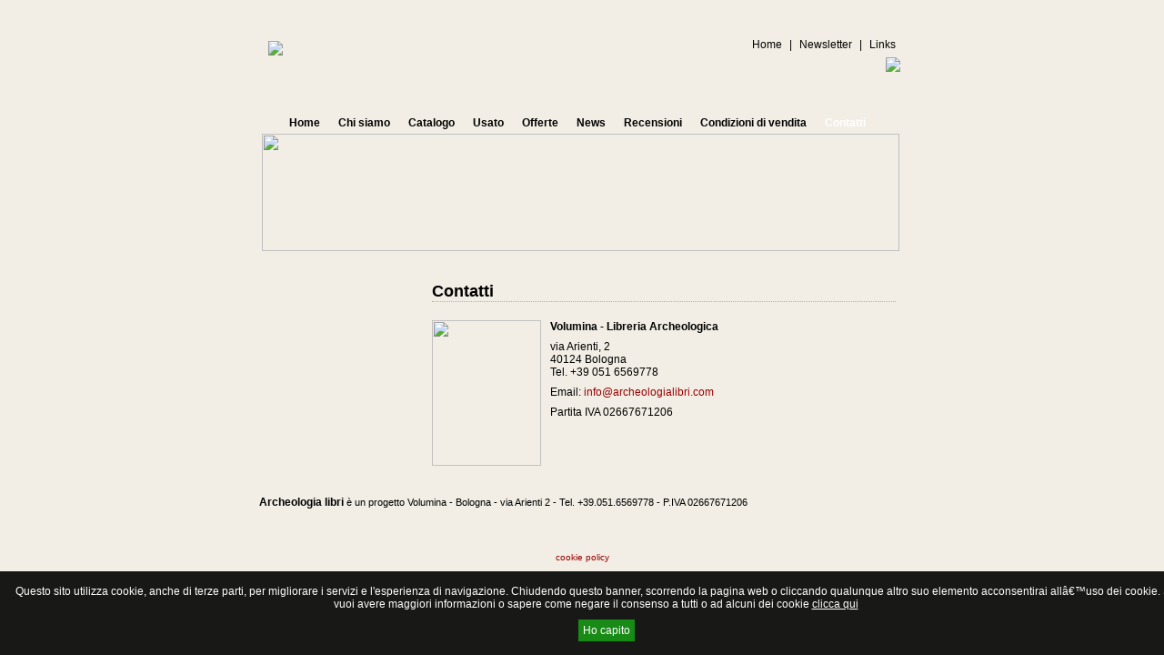

--- FILE ---
content_type: text/html
request_url: http://www.archeologialibri.com/it/contatti/
body_size: 4551
content:
<!DOCTYPE html PUBLIC "-//W3C//DTD XHTML 1.0 Strict//EN" "http://www.w3.org/TR/xhtml1/DTD/xhtml1-strict.dtd">
<html xmlns="http://www.w3.org/1999/xhtml" lang="it" xml:lang="it">
<head>
<title>Archeologia libri - Contatti</title>
<!-- start meta tag -->
<meta http-equiv="Content-Type" content="text/html; charset=iso-8859-1" />
<meta name="title" content="Archeologia libri - Contatti" />
<meta name="description" content="Libreria specializzata nella vendita di libri, pubblicazioni e periodici storico/archeologici." />
<meta name="keywords" content="archeologialibri.com,archeologia,libri,bookstore,volumina,bologna" />
<meta name="zipcode" content="42040" />
<meta name="city" content="Bologna" />
<meta name="state" content="TN" />
<meta name="country" content="Italy" />
<meta http-equiv="Reply-to" content="info@archeologialibri.com" />
<meta http-equiv="content-language" content="it" />
<meta name="author" content="Alain Nardelli - Hg Blu" />
<meta name="copyright" content="2007 Volumina" />
<meta name="robots" content="index, follow" />
<meta name="revisit-after" content="7 days">
<meta name="rating" content="All" />

<base href="http://www.archeologialibri.com/" />
<link rel="shortcut icon" href="http://www.archeologialibri.com/favicon.ico" />
<script type="text/javascript" src="http://www.archeologialibri.com/js/jquery.js"></script>
<script type="text/javascript">
function submenu(id_submenu) {
	$("#submenu"+id_submenu).toggle();
}
</script>

<!-- import css file style -->
<style type="text/css" media="all">
	@import url( http://www.archeologialibri.com/css/style_2col.css );
</style>
<head>

<body>
<div id="container">
	
   <div id="header">
      <div id="header-topNav"><a href="/it/">Home</a> | <a href="/newsletter/">Newsletter</a> | <a href="it/links/">Links</a></div>
      <div id="header-logo"><img src="immagini/top_logo.gif" /></div>
	  <div id="header-logo2"><img src="immagini/logo_volumina.gif" /></div>
      <div id="header-menu">
         <ul class="nav-1H">			
            <li><a href="/it/">Home</a></li>
            <li><a href="/it/chi_siamo/">Chi siamo</a></li>
            <li><a href="/it/libri_nuovi/">Catalogo</a></li>
            <li><a href="/it/libri_usati/">Usato</a></li>
            <li><a href="/it/offerte/">Offerte</a></li>
            <li><a href="/it/news/">News</a></li>
            <li><a href="/it/recensioni/">Recensioni</a></li>
            <li><a href="/it/condizioni_vendita/">Condizioni di vendita</a></li>
            <li class="active"><a href="/it/contatti/">Contatti</a></li>
		 </ul>
      </div>
      <div id="header-img"><img src="/immagini/header/header_1.jpg" width="701" height="129" /></div>
            <!--<script type="text/javascript">
         var header = new FlashObject("/header.swf","flash","701","129","7","#FFFFFF");
			header.addParam("wmode", "transparent");
         header.write("header-img");
     	</script>-->
   </div>
   
   <div id="content">
      <div id="colLeft"> </div>
      <div id="colContent"><h1>Contatti</h1>
<img src="/immagini/volumina_intern_02_th.jpg" width="120" height="160" style="float: left; margin-right: 10px;" />
<p><strong>Volumina - Libreria Archeologica</strong></p>
<p>via Arienti, 2<br>
  40124 Bologna<br>
Tel. +39 051 6569778</p>
<p>Email: <a href="mailto:info@archeologialibri.com">info@archeologialibri.com</a></p>
<p>Partita IVA 02667671206</p>
</div>
   </div>
   <div class="clear"></div>
   <div id="footer"><strong>Archeologia libri</strong> &egrave; un progetto Volumina - Bologna - via Arienti 2 - Tel. +39.051.6569778 - P.IVA 02667671206</div>

</div>
<script src="http://www.google-analytics.com/urchin.js" type="text/javascript"></script>
<script type="text/javascript">_uacct = "UA-757781-19"; urchinTracker();</script>

<div style="text-align:center;clear:both;"><a href="/privacy-policy/index.php" title="" target="_blank" style="font-size:10px;">cookie policy</a></div><script src="https://cookielaw.hgblu.com/cookiechoices.js"></script>
<script>
document.addEventListener('DOMContentLoaded', function(event) {
	cookieChoices.showCookieConsentBar("Questo sito utilizza cookie, anche di terze parti, per migliorare i servizi e l'esperienza di navigazione. Chiudendo questo banner, scorrendo la pagina web o cliccando qualunque altro suo elemento acconsentirai allâ€™uso dei cookie. Se vuoi avere maggiori informazioni o sapere come negare il consenso a tutti o ad alcuni dei cookie", "Ho capito", "clicca qui", "/privacy-policy/index.php");
});
</script></body>
</html>


--- FILE ---
content_type: text/css
request_url: http://www.archeologialibri.com/css/style_2col.css
body_size: 4084
content:
* {
	margin: 0; padding: 0;
	font-family: 'Trebuchet MS', Arial, Verdana;
	font-size: 12px;
}

body {
	padding-top: 20px;
	background: #F2EEE5 url(../immagini/bg_page.gif) repeat-x;
}

h1 {
	margin-bottom: 20px;
	font-size: 18px;
	border-bottom: 1px dotted #B5AD9E;
}

h2 {
	margin: 20px 0 5px 0;
	font-size: 14px;
	color: #982405; /*#5F4326;*/
}

ul {
		margin: 0 0 20px 20px;
		list-style-type: square;
}

ul li { margin-bottom: 6px; }

p { margin: 8px 0 8px 0; }

a { text-decoration: none; color: #990000; }
a:hover { text-decoration: underline; }

#container {
	margin: 0 auto;
	width: 760px;
	background: transparent url(../immagini/bkgd-container.gif) repeat-y top left;
}

#header {
	position: relative;
	height: 290px;
	background: transparent url(../immagini/top_page.gif) no-repeat top left;
}
#header-logo { position: absolute; top: 25px; left: 35px; }
#header-logo2 { position: absolute; top: 43px; right: 30px; }
#header-img img { position: absolute; top: 127px; left: 28px; }
#header-menu { position: absolute; top: 100px; left: 28px; width: 700px; height: 36px; background: transparent url(../immagini/bg_navH.gif) repeat-x top left; }
#header-topNav { position: absolute; top: 22px; right: 30px; }
#header-topNav a { margin: 0 5px 0 5px; font-weight: normal; text-decoration: none; color: black;/*color: #A89378;*/ }

#content {
	background: transparent url(../immagini/bkgd-container.gif) repeat-y top left;
}
#footer {
	padding: 33px 0 0 25px;
	height: 60px;
	font-size: 11px;
	background: #F2EEE5 url(../immagini/bottom_page.gif) no-repeat top left;
}

#colLeft {
	float: left; padding-left: 30px; margin-right: 20px;
	width: 150px;
	border: 0px solid green;
}
#colContent {
	float: right; margin-right: 35px;
	width: 510px;
	border: 0px solid gray;
}
.clear {
	clear: both;
}

ul.nav-1H { list-style: none; }
ul.nav-1H li { float: left; }
ul.nav-1H li a { display: block; padding: 0 10px 0 10px; color: black; text-decoration: none; font-weight: bold; line-height: 30px; }
ul.nav-1H li.active a { color: white; background: transparent url(../immagini/bg_navH_active.gif) repeat-x top left; }

ul.categories-list { margin: 0; padding: 0; list-style: none; border: 0px solid red }
ul.categories-list li { border-bottom: 1px dotted #CDBBA5; list-style: none; }
ul.categories-list li.title { background: transparent url(../immagini/menu_title.gif) no-repeat top left; font-weight: bold; color: white; height: 26px; padding: 4px 0 0 5px; line-height: 26px; }
ul.categories-list li a { display: block; color: #42230B; text-decoration: none; font-weight: normal; padding-left: 5px; }
ul.categories-list ul.level2 { display: none; }
ul.categories-list ul.level2 li { border-bottom: 0; }
ul.categories-list ul.level2 li a { padding-left: 7px; font-size: 10px; color: #990000 }

.list-book-left, .list-book-right  {
	position: relative;
	margin-bottom: 20px; padding-bottom: 30px;
	width: 235px;
	font-size: 10px;
	/*border-bottom: 1px dotted #CDBBA5;*/
}
.list-book-left h3, .list-book-right h3 { font-size: 11px; font-weight: bold; margin-bottom: 5px; }
.list-book-left h3 a, .list-book-right h3 a { text-decoration: none; color: #A01111;  }
.list-book-left { float: left; }
.list-book-right { float: right; }
.list-book-left .cart, .list-book-right .cart {
	position: absolute;
	bottom: 5px;
	right: 0;
	width: 17px;
	height: 13px;
}
.list-book-left .prezzo, .list-book-right .prezzo {
	position: absolute; bottom: 5px; left: 0; font-size: 11px; color: #A01111; font-weight: bold;
}

.separator {
	clear: both;
	padding-top: 5px;
	margin-bottom: 5px;
	border-bottom: 1px dotted #CDBBA5;		
}

#cart_preview { position: absolute; top: 260px; right: 35px; }
#cart th, .checkout th { font-size: 12px; padding: 2px; background-color: #C1AE96 }
#cart td, .checkout td { font-size: 10px;  padding: 2px }
#cart th, .checkout th { border-bottom: 2px solid #C1AE96 }
#cart tr.item td, .checkout tr.item td { border-bottom: 1px solid #C1AE96 }
.checkout input.data { padding: 1px; border: 1px solid brown }
.checkout td.required { color: #990000 }
.checkout td { font-size: 11px; }